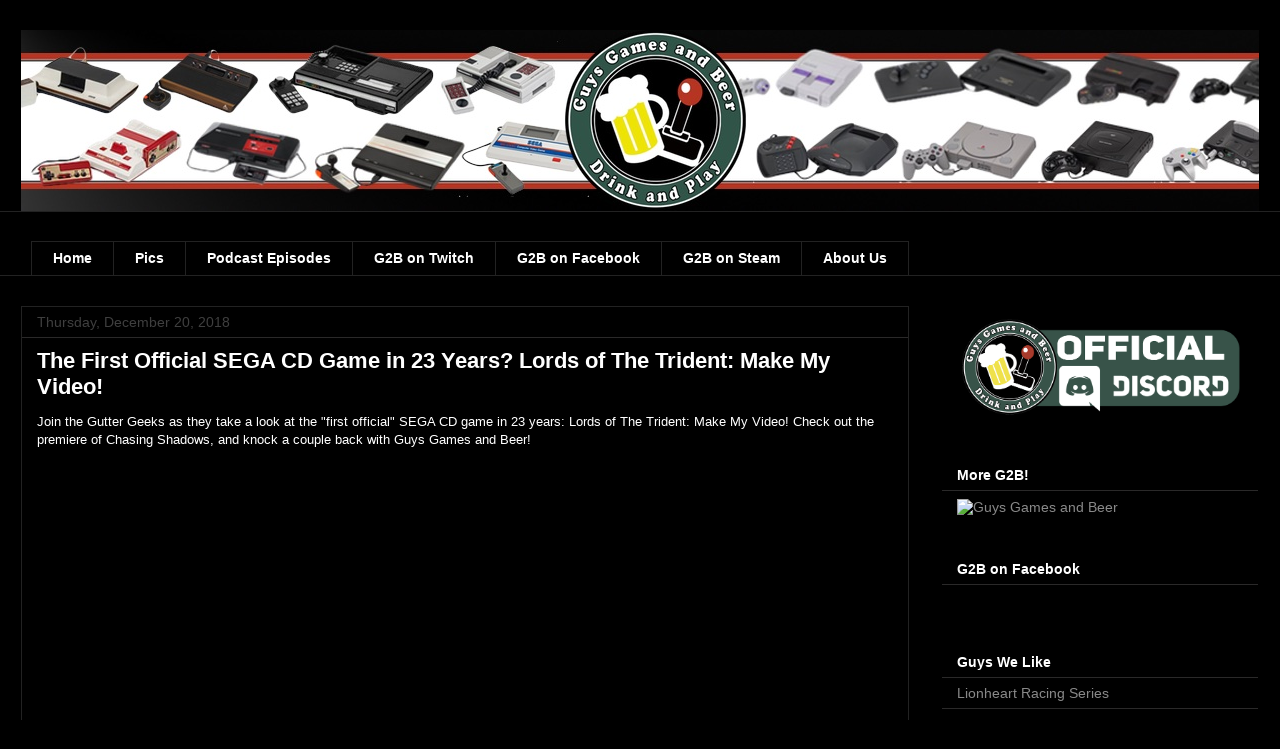

--- FILE ---
content_type: text/html; charset=UTF-8
request_url: http://www.guysgamesandbeer.net/2018/12/the-first-official-sega-cd-game-in-23.html
body_size: 14132
content:
<!DOCTYPE html>
<html class='v2' dir='ltr' xmlns='http://www.w3.org/1999/xhtml' xmlns:b='http://www.google.com/2005/gml/b' xmlns:data='http://www.google.com/2005/gml/data' xmlns:expr='http://www.google.com/2005/gml/expr'>
<head>
<link href='https://www.blogger.com/static/v1/widgets/335934321-css_bundle_v2.css' rel='stylesheet' type='text/css'/>
<meta content='width=1100' name='viewport'/>
<meta content='text/html; charset=UTF-8' http-equiv='Content-Type'/>
<meta content='blogger' name='generator'/>
<link href='http://www.guysgamesandbeer.net/favicon.ico' rel='icon' type='image/x-icon'/>
<link href='http://www.guysgamesandbeer.net/2018/12/the-first-official-sega-cd-game-in-23.html' rel='canonical'/>
<link rel="alternate" type="application/atom+xml" title="Guys Games and Beer - Atom" href="http://www.guysgamesandbeer.net/feeds/posts/default" />
<link rel="alternate" type="application/rss+xml" title="Guys Games and Beer - RSS" href="http://www.guysgamesandbeer.net/feeds/posts/default?alt=rss" />
<link rel="service.post" type="application/atom+xml" title="Guys Games and Beer - Atom" href="https://www.blogger.com/feeds/8727743723554923103/posts/default" />

<link rel="alternate" type="application/atom+xml" title="Guys Games and Beer - Atom" href="http://www.guysgamesandbeer.net/feeds/80342594726942799/comments/default" />
<!--Can't find substitution for tag [blog.ieCssRetrofitLinks]-->
<link href='https://i.ytimg.com/vi/ESaoPUg0CEo/hqdefault.jpg' rel='image_src'/>
<meta content='http://www.guysgamesandbeer.net/2018/12/the-first-official-sega-cd-game-in-23.html' property='og:url'/>
<meta content='The First Official SEGA CD Game in 23 Years? Lords of The Trident: Make My Video!' property='og:title'/>
<meta content='video games, gaming, podcast, humor, funny, gaming podcast, indie games, game news, arcade, snes, vectrex, atari 2600, atari VCS, classic gaming' property='og:description'/>
<meta content='https://lh3.googleusercontent.com/blogger_img_proxy/AEn0k_sKyhiGXHYLqVB6lfJZUijobsXVbB8DouIOuCY24kK_M8mlg-qxYNRt63jPqmDCMoQ2KhLQLD8T2bRTsNwkT37Ygo1IiootICTIWyEnZznzpAhzNA=w1200-h630-n-k-no-nu' property='og:image'/>
<meta content='text/html; charset=windows-1252' http-equiv='Content-Type'/>
<title>Guys Games and Beer: A Gamer's Best Friend, Beer's Worst Nightmare</title>
<meta content='The Guys Games and beer Video and Audio Podcast! A large group of gamers discuss everything from board and retro gaming to current video game topics!' name='description'/>
<meta content='podcast, games, retro gaming, classic games, midwest gaming classic, reviews, comedy, humor, atari, commodore, xbox one, playstation 4, vectrex, 16 bit, adventure, arcade, board games, classic, comedy, deadpool, drunk, emulation, gameboy, gba, 16 bit, turbografx, NEC, colecovision, atari jaguar, dolphins, ps4, atari 2600, commodore amiga, commodore 64, N64, nintendo, NES, 8 bit, Sony, Playstation, Dreamcast, sega' name='keywords'/>
<!-- Meta Tags Created With: STW Meta Tag Builder http://www.scrubtheweb.com/ -->
<style id='page-skin-1' type='text/css'><!--
/*
-----------------------------------------------
Blogger Template Style
Name:     Awesome Inc.
Designer: Tina Chen
URL:      tinachen.org
----------------------------------------------- */
/* Content
----------------------------------------------- */
body {
font: normal normal 13px Arial, Tahoma, Helvetica, FreeSans, sans-serif;
color: #ffffff;
background: #000000 none no-repeat scroll center center;
}
html body .content-outer {
min-width: 0;
max-width: 100%;
width: 100%;
}
a:link {
text-decoration: none;
color: #777777;
}
a:visited {
text-decoration: none;
color: #ffffff;
}
a:hover {
text-decoration: underline;
color: #80e952;
}
.body-fauxcolumn-outer .cap-top {
position: absolute;
z-index: 1;
height: 276px;
width: 100%;
background: transparent none repeat-x scroll top left;
_background-image: none;
}
/* Columns
----------------------------------------------- */
.content-inner {
padding: 0;
}
.header-inner .section {
margin: 0 16px;
}
.tabs-inner .section {
margin: 0 16px;
}
.main-inner {
padding-top: 30px;
}
.main-inner .column-center-inner,
.main-inner .column-left-inner,
.main-inner .column-right-inner {
padding: 0 5px;
}
*+html body .main-inner .column-center-inner {
margin-top: -30px;
}
#layout .main-inner .column-center-inner {
margin-top: 0;
}
/* Header
----------------------------------------------- */
.header-outer {
margin: 0 0 0 0;
background: transparent none repeat scroll 0 0;
}
.Header h1 {
font: normal bold 40px Arial, Tahoma, Helvetica, FreeSans, sans-serif;
color: #ffffff;
text-shadow: 0 0 -1px #000000;
}
.Header h1 a {
color: #ffffff;
}
.Header .description {
font: normal normal 14px Arial, Tahoma, Helvetica, FreeSans, sans-serif;
color: #ffffff;
}
.header-inner .Header .titlewrapper,
.header-inner .Header .descriptionwrapper {
padding-left: 0;
padding-right: 0;
margin-bottom: 0;
}
.header-inner .Header .titlewrapper {
padding-top: 22px;
}
/* Tabs
----------------------------------------------- */
.tabs-outer {
overflow: hidden;
position: relative;
background: #000000 none repeat scroll 0 0;
}
#layout .tabs-outer {
overflow: visible;
}
.tabs-cap-top, .tabs-cap-bottom {
position: absolute;
width: 100%;
border-top: 1px solid #222222;
}
.tabs-cap-bottom {
bottom: 0;
}
.tabs-inner .widget li a {
display: inline-block;
margin: 0;
padding: .6em 1.5em;
font: normal bold 14px Arial, Tahoma, Helvetica, FreeSans, sans-serif;
color: #ffffff;
border-top: 1px solid #222222;
border-bottom: 1px solid #222222;
border-left: 1px solid #222222;
height: 16px;
line-height: 16px;
}
.tabs-inner .widget li:last-child a {
border-right: 1px solid #222222;
}
.tabs-inner .widget li.selected a, .tabs-inner .widget li a:hover {
background: #000000 none repeat-x scroll 0 -100px;
color: #ffffff;
}
/* Headings
----------------------------------------------- */
h2 {
font: normal bold 14px Arial, Tahoma, Helvetica, FreeSans, sans-serif;
color: #ffffff;
}
/* Widgets
----------------------------------------------- */
.main-inner .section {
margin: 0 27px;
padding: 0;
}
.main-inner .column-left-outer,
.main-inner .column-right-outer {
margin-top: 0;
}
#layout .main-inner .column-left-outer,
#layout .main-inner .column-right-outer {
margin-top: 0;
}
.main-inner .column-left-inner,
.main-inner .column-right-inner {
background: transparent none repeat 0 0;
-moz-box-shadow: 0 0 0 rgba(0, 0, 0, .2);
-webkit-box-shadow: 0 0 0 rgba(0, 0, 0, .2);
-goog-ms-box-shadow: 0 0 0 rgba(0, 0, 0, .2);
box-shadow: 0 0 0 rgba(0, 0, 0, .2);
-moz-border-radius: 0;
-webkit-border-radius: 0;
-goog-ms-border-radius: 0;
border-radius: 0;
}
#layout .main-inner .column-left-inner,
#layout .main-inner .column-right-inner {
margin-top: 0;
}
.sidebar .widget {
font: normal normal 14px Arial, Tahoma, Helvetica, FreeSans, sans-serif;
color: #ffffff;
}
.sidebar .widget a:link {
color: #888888;
}
.sidebar .widget a:visited {
color: #444444;
}
.sidebar .widget a:hover {
color: #cccccc;
}
.sidebar .widget h2 {
text-shadow: 0 0 -1px #000000;
}
.main-inner .widget {
background-color: #000000;
border: 1px solid #000000;
padding: 0 15px 15px;
margin: 20px -16px;
-moz-box-shadow: 0 0 0 rgba(0, 0, 0, .2);
-webkit-box-shadow: 0 0 0 rgba(0, 0, 0, .2);
-goog-ms-box-shadow: 0 0 0 rgba(0, 0, 0, .2);
box-shadow: 0 0 0 rgba(0, 0, 0, .2);
-moz-border-radius: 0;
-webkit-border-radius: 0;
-goog-ms-border-radius: 0;
border-radius: 0;
}
.main-inner .widget h2 {
margin: 0 -15px;
padding: .6em 15px .5em;
border-bottom: 1px solid #2a2929;
}
.footer-inner .widget h2 {
padding: 0 0 .4em;
border-bottom: 1px solid #2a2929;
}
.main-inner .widget h2 + div, .footer-inner .widget h2 + div {
border-top: 1px solid #000000;
padding-top: 8px;
}
.main-inner .widget .widget-content {
margin: 0 -15px;
padding: 7px 15px 0;
}
.main-inner .widget ul, .main-inner .widget #ArchiveList ul.flat {
margin: -8px -15px 0;
padding: 0;
list-style: none;
}
.main-inner .widget #ArchiveList {
margin: -8px 0 0;
}
.main-inner .widget ul li, .main-inner .widget #ArchiveList ul.flat li {
padding: .5em 15px;
text-indent: 0;
color: #3f3f3f;
border-top: 1px solid #000000;
border-bottom: 1px solid #2a2929;
}
.main-inner .widget #ArchiveList ul li {
padding-top: .25em;
padding-bottom: .25em;
}
.main-inner .widget ul li:first-child, .main-inner .widget #ArchiveList ul.flat li:first-child {
border-top: none;
}
.main-inner .widget ul li:last-child, .main-inner .widget #ArchiveList ul.flat li:last-child {
border-bottom: none;
}
.post-body {
position: relative;
}
.main-inner .widget .post-body ul {
padding: 0 2.5em;
margin: .5em 0;
list-style: disc;
}
.main-inner .widget .post-body ul li {
padding: 0.25em 0;
margin-bottom: .25em;
color: #ffffff;
border: none;
}
.footer-inner .widget ul {
padding: 0;
list-style: none;
}
.widget .zippy {
color: #3f3f3f;
}
/* Posts
----------------------------------------------- */
body .main-inner .Blog {
padding: 0;
margin-bottom: 1em;
background-color: transparent;
border: none;
-moz-box-shadow: 0 0 0 rgba(0, 0, 0, 0);
-webkit-box-shadow: 0 0 0 rgba(0, 0, 0, 0);
-goog-ms-box-shadow: 0 0 0 rgba(0, 0, 0, 0);
box-shadow: 0 0 0 rgba(0, 0, 0, 0);
}
.main-inner .section:last-child .Blog:last-child {
padding: 0;
margin-bottom: 1em;
}
.main-inner .widget h2.date-header {
margin: 0 -15px 1px;
padding: 0 0 0 0;
font: normal normal 14px Arial, Tahoma, Helvetica, FreeSans, sans-serif;
color: #3f3f3f;
background: transparent none no-repeat scroll top left;
border-top: 0 solid #222222;
border-bottom: 1px solid #2a2929;
-moz-border-radius-topleft: 0;
-moz-border-radius-topright: 0;
-webkit-border-top-left-radius: 0;
-webkit-border-top-right-radius: 0;
border-top-left-radius: 0;
border-top-right-radius: 0;
position: static;
bottom: 100%;
right: 15px;
text-shadow: 0 0 -1px #000000;
}
.main-inner .widget h2.date-header span {
font: normal normal 14px Arial, Tahoma, Helvetica, FreeSans, sans-serif;
display: block;
padding: .5em 15px;
border-left: 0 solid #222222;
border-right: 0 solid #222222;
}
.date-outer {
position: relative;
margin: 30px 0 20px;
padding: 0 15px;
background-color: #000000;
border: 1px solid #222222;
-moz-box-shadow: 0 0 0 rgba(0, 0, 0, .2);
-webkit-box-shadow: 0 0 0 rgba(0, 0, 0, .2);
-goog-ms-box-shadow: 0 0 0 rgba(0, 0, 0, .2);
box-shadow: 0 0 0 rgba(0, 0, 0, .2);
-moz-border-radius: 0;
-webkit-border-radius: 0;
-goog-ms-border-radius: 0;
border-radius: 0;
}
.date-outer:first-child {
margin-top: 0;
}
.date-outer:last-child {
margin-bottom: 20px;
-moz-border-radius-bottomleft: 0;
-moz-border-radius-bottomright: 0;
-webkit-border-bottom-left-radius: 0;
-webkit-border-bottom-right-radius: 0;
-goog-ms-border-bottom-left-radius: 0;
-goog-ms-border-bottom-right-radius: 0;
border-bottom-left-radius: 0;
border-bottom-right-radius: 0;
}
.date-posts {
margin: 0 -15px;
padding: 0 15px;
clear: both;
}
.post-outer, .inline-ad {
border-top: 1px solid #222222;
margin: 0 -15px;
padding: 15px 15px;
}
.post-outer {
padding-bottom: 10px;
}
.post-outer:first-child {
padding-top: 0;
border-top: none;
}
.post-outer:last-child, .inline-ad:last-child {
border-bottom: none;
}
.post-body {
position: relative;
}
.post-body img {
padding: 8px;
background: #000000;
border: 1px solid transparent;
-moz-box-shadow: 0 0 0 rgba(0, 0, 0, .2);
-webkit-box-shadow: 0 0 0 rgba(0, 0, 0, .2);
box-shadow: 0 0 0 rgba(0, 0, 0, .2);
-moz-border-radius: 0;
-webkit-border-radius: 0;
border-radius: 0;
}
h3.post-title, h4 {
font: normal bold 22px Arial, Tahoma, Helvetica, FreeSans, sans-serif;
color: #ffffff;
}
h3.post-title a {
font: normal bold 22px Arial, Tahoma, Helvetica, FreeSans, sans-serif;
color: #ffffff;
}
h3.post-title a:hover {
color: #80e952;
text-decoration: underline;
}
.post-header {
margin: 0 0 1em;
}
.post-body {
line-height: 1.4;
}
.post-outer h2 {
color: #ffffff;
}
.post-footer {
margin: 1.5em 0 0;
}
#blog-pager {
padding: 15px;
font-size: 120%;
background-color: #141414;
border: 1px solid #000000;
-moz-box-shadow: 0 0 0 rgba(0, 0, 0, .2);
-webkit-box-shadow: 0 0 0 rgba(0, 0, 0, .2);
-goog-ms-box-shadow: 0 0 0 rgba(0, 0, 0, .2);
box-shadow: 0 0 0 rgba(0, 0, 0, .2);
-moz-border-radius: 0;
-webkit-border-radius: 0;
-goog-ms-border-radius: 0;
border-radius: 0;
-moz-border-radius-topleft: 0;
-moz-border-radius-topright: 0;
-webkit-border-top-left-radius: 0;
-webkit-border-top-right-radius: 0;
-goog-ms-border-top-left-radius: 0;
-goog-ms-border-top-right-radius: 0;
border-top-left-radius: 0;
border-top-right-radius-topright: 0;
margin-top: 1em;
}
.blog-feeds, .post-feeds {
margin: 1em 0;
text-align: center;
color: #ffffff;
}
.blog-feeds a, .post-feeds a {
color: #888888;
}
.blog-feeds a:visited, .post-feeds a:visited {
color: #444444;
}
.blog-feeds a:hover, .post-feeds a:hover {
color: #cccccc;
}
.post-outer .comments {
margin-top: 2em;
}
/* Comments
----------------------------------------------- */
.comments .comments-content .icon.blog-author {
background-repeat: no-repeat;
background-image: url([data-uri]);
}
.comments .comments-content .loadmore a {
border-top: 1px solid #222222;
border-bottom: 1px solid #222222;
}
.comments .continue {
border-top: 2px solid #222222;
}
/* Footer
----------------------------------------------- */
.footer-outer {
margin: -0 0 -1px;
padding: 0 0 0;
color: #ffffff;
overflow: hidden;
}
.footer-fauxborder-left {
border-top: 1px solid #000000;
background: #141414 none repeat scroll 0 0;
-moz-box-shadow: 0 0 0 rgba(0, 0, 0, .2);
-webkit-box-shadow: 0 0 0 rgba(0, 0, 0, .2);
-goog-ms-box-shadow: 0 0 0 rgba(0, 0, 0, .2);
box-shadow: 0 0 0 rgba(0, 0, 0, .2);
margin: 0 -0;
}
/* Mobile
----------------------------------------------- */
body.mobile {
background-size: auto;
}
.mobile .body-fauxcolumn-outer {
background: transparent none repeat scroll top left;
}
*+html body.mobile .main-inner .column-center-inner {
margin-top: 0;
}
.mobile .main-inner .widget {
padding: 0 0 15px;
}
.mobile .main-inner .widget h2 + div,
.mobile .footer-inner .widget h2 + div {
border-top: none;
padding-top: 0;
}
.mobile .footer-inner .widget h2 {
padding: 0.5em 0;
border-bottom: none;
}
.mobile .main-inner .widget .widget-content {
margin: 0;
padding: 7px 0 0;
}
.mobile .main-inner .widget ul,
.mobile .main-inner .widget #ArchiveList ul.flat {
margin: 0 -15px 0;
}
.mobile .main-inner .widget h2.date-header {
right: 0;
}
.mobile .date-header span {
padding: 0.4em 0;
}
.mobile .date-outer:first-child {
margin-bottom: 0;
border: 1px solid #222222;
-moz-border-radius-topleft: 0;
-moz-border-radius-topright: 0;
-webkit-border-top-left-radius: 0;
-webkit-border-top-right-radius: 0;
-goog-ms-border-top-left-radius: 0;
-goog-ms-border-top-right-radius: 0;
border-top-left-radius: 0;
border-top-right-radius: 0;
}
.mobile .date-outer {
border-color: #222222;
border-width: 0 1px 1px;
}
.mobile .date-outer:last-child {
margin-bottom: 0;
}
.mobile .main-inner {
padding: 0;
}
.mobile .header-inner .section {
margin: 0;
}
.mobile .post-outer, .mobile .inline-ad {
padding: 5px 0;
}
.mobile .tabs-inner .section {
margin: 0 10px;
}
.mobile .main-inner .widget h2 {
margin: 0;
padding: 0;
}
.mobile .main-inner .widget h2.date-header span {
padding: 0;
}
.mobile .main-inner .widget .widget-content {
margin: 0;
padding: 7px 0 0;
}
.mobile #blog-pager {
border: 1px solid transparent;
background: #141414 none repeat scroll 0 0;
}
.mobile .main-inner .column-left-inner,
.mobile .main-inner .column-right-inner {
background: transparent none repeat 0 0;
-moz-box-shadow: none;
-webkit-box-shadow: none;
-goog-ms-box-shadow: none;
box-shadow: none;
}
.mobile .date-posts {
margin: 0;
padding: 0;
}
.mobile .footer-fauxborder-left {
margin: 0;
border-top: inherit;
}
.mobile .main-inner .section:last-child .Blog:last-child {
margin-bottom: 0;
}
.mobile-index-contents {
color: #ffffff;
}
.mobile .mobile-link-button {
background: #777777 none repeat scroll 0 0;
}
.mobile-link-button a:link, .mobile-link-button a:visited {
color: #ffffff;
}
.mobile .tabs-inner .PageList .widget-content {
background: transparent;
border-top: 1px solid;
border-color: #222222;
color: #ffffff;
}
.mobile .tabs-inner .PageList .widget-content .pagelist-arrow {
border-left: 1px solid #222222;
}

--></style>
<style id='template-skin-1' type='text/css'><!--
body {
min-width: 1270px;
}
.content-outer, .content-fauxcolumn-outer, .region-inner {
min-width: 1270px;
max-width: 1270px;
_width: 1270px;
}
.main-inner .columns {
padding-left: 0px;
padding-right: 350px;
}
.main-inner .fauxcolumn-center-outer {
left: 0px;
right: 350px;
/* IE6 does not respect left and right together */
_width: expression(this.parentNode.offsetWidth -
parseInt("0px") -
parseInt("350px") + 'px');
}
.main-inner .fauxcolumn-left-outer {
width: 0px;
}
.main-inner .fauxcolumn-right-outer {
width: 350px;
}
.main-inner .column-left-outer {
width: 0px;
right: 100%;
margin-left: -0px;
}
.main-inner .column-right-outer {
width: 350px;
margin-right: -350px;
}
#layout {
min-width: 0;
}
#layout .content-outer {
min-width: 0;
width: 800px;
}
#layout .region-inner {
min-width: 0;
width: auto;
}
--></style>
<link href='https://www.blogger.com/dyn-css/authorization.css?targetBlogID=8727743723554923103&amp;zx=15f31480-7baa-4089-8896-61b92bd5c2b4' media='none' onload='if(media!=&#39;all&#39;)media=&#39;all&#39;' rel='stylesheet'/><noscript><link href='https://www.blogger.com/dyn-css/authorization.css?targetBlogID=8727743723554923103&amp;zx=15f31480-7baa-4089-8896-61b92bd5c2b4' rel='stylesheet'/></noscript>
<meta name='google-adsense-platform-account' content='ca-host-pub-1556223355139109'/>
<meta name='google-adsense-platform-domain' content='blogspot.com'/>

<!-- data-ad-client=ca-pub-9486726994500303 -->

</head>
<body class='loading variant-dark'>
<div class='navbar no-items section' id='navbar'>
</div>
<div class='body-fauxcolumns'>
<div class='fauxcolumn-outer body-fauxcolumn-outer'>
<div class='cap-top'>
<div class='cap-left'></div>
<div class='cap-right'></div>
</div>
<div class='fauxborder-left'>
<div class='fauxborder-right'></div>
<div class='fauxcolumn-inner'>
</div>
</div>
<div class='cap-bottom'>
<div class='cap-left'></div>
<div class='cap-right'></div>
</div>
</div>
</div>
<div class='content'>
<div class='content-fauxcolumns'>
<div class='fauxcolumn-outer content-fauxcolumn-outer'>
<div class='cap-top'>
<div class='cap-left'></div>
<div class='cap-right'></div>
</div>
<div class='fauxborder-left'>
<div class='fauxborder-right'></div>
<div class='fauxcolumn-inner'>
</div>
</div>
<div class='cap-bottom'>
<div class='cap-left'></div>
<div class='cap-right'></div>
</div>
</div>
</div>
<div class='content-outer'>
<div class='content-cap-top cap-top'>
<div class='cap-left'></div>
<div class='cap-right'></div>
</div>
<div class='fauxborder-left content-fauxborder-left'>
<div class='fauxborder-right content-fauxborder-right'></div>
<div class='content-inner'>
<header>
<div class='header-outer'>
<div class='header-cap-top cap-top'>
<div class='cap-left'></div>
<div class='cap-right'></div>
</div>
<div class='fauxborder-left header-fauxborder-left'>
<div class='fauxborder-right header-fauxborder-right'></div>
<div class='region-inner header-inner'>
<div class='header section' id='header'><div class='widget Header' data-version='1' id='Header1'>
<div id='header-inner'>
<a href='http://www.guysgamesandbeer.net/' style='display: block'>
<img alt='Guys Games and Beer' height='181px; ' id='Header1_headerimg' src='https://blogger.googleusercontent.com/img/b/R29vZ2xl/AVvXsEgIDJlmaW3__vKv-kkJCElNgHRKdj5cBadsOHODXm2dD3P9z0astpkMOQKak6k_wRtk88zpcQAQOf3GQ6CL9RY20DvgF2Y7Zt93Z27IJmV6kGq0gRzQGOu-njzqXuMuxDSR1KLurZeqWOVy/s1600/G2BWebsiteTop2018.jpg' style='display: block' width='1270px; '/>
</a>
</div>
</div></div>
</div>
</div>
<div class='header-cap-bottom cap-bottom'>
<div class='cap-left'></div>
<div class='cap-right'></div>
</div>
</div>
</header>
<div class='tabs-outer'>
<div class='tabs-cap-top cap-top'>
<div class='cap-left'></div>
<div class='cap-right'></div>
</div>
<div class='fauxborder-left tabs-fauxborder-left'>
<div class='fauxborder-right tabs-fauxborder-right'></div>
<div class='region-inner tabs-inner'>
<div class='tabs no-items section' id='crosscol'></div>
<div class='tabs section' id='crosscol-overflow'><div class='widget PageList' data-version='1' id='PageList1'>
<div class='widget-content'>
<ul>
<li>
<a href='http://www.guysgamesandbeer.net/'>Home</a>
</li>
<li>
<a href='http://www.guysgamesandbeer.net/p/show-pics.html'>Pics</a>
</li>
<li>
<a href='https://archive.org/details/guysgamesandbeer'>Podcast Episodes</a>
</li>
<li>
<a href='http://www.guysgamesandbeer.net/p/srchttpwww.html'>G2B on Twitch</a>
</li>
<li>
<a href='http://www.facebook.com/GuysGamesAndBeer'>G2B on Facebook</a>
</li>
<li>
<a href='http://steamcommunity.com/groups/GuysGamesandBeer'>G2B on Steam</a>
</li>
<li>
<a href='http://www.guysgamesandbeer.net/p/about-us.html'>About Us</a>
</li>
</ul>
<div class='clear'></div>
</div>
</div></div>
</div>
</div>
<div class='tabs-cap-bottom cap-bottom'>
<div class='cap-left'></div>
<div class='cap-right'></div>
</div>
</div>
<div class='main-outer'>
<div class='main-cap-top cap-top'>
<div class='cap-left'></div>
<div class='cap-right'></div>
</div>
<div class='fauxborder-left main-fauxborder-left'>
<div class='fauxborder-right main-fauxborder-right'></div>
<div class='region-inner main-inner'>
<div class='columns fauxcolumns'>
<div class='fauxcolumn-outer fauxcolumn-center-outer'>
<div class='cap-top'>
<div class='cap-left'></div>
<div class='cap-right'></div>
</div>
<div class='fauxborder-left'>
<div class='fauxborder-right'></div>
<div class='fauxcolumn-inner'>
</div>
</div>
<div class='cap-bottom'>
<div class='cap-left'></div>
<div class='cap-right'></div>
</div>
</div>
<div class='fauxcolumn-outer fauxcolumn-left-outer'>
<div class='cap-top'>
<div class='cap-left'></div>
<div class='cap-right'></div>
</div>
<div class='fauxborder-left'>
<div class='fauxborder-right'></div>
<div class='fauxcolumn-inner'>
</div>
</div>
<div class='cap-bottom'>
<div class='cap-left'></div>
<div class='cap-right'></div>
</div>
</div>
<div class='fauxcolumn-outer fauxcolumn-right-outer'>
<div class='cap-top'>
<div class='cap-left'></div>
<div class='cap-right'></div>
</div>
<div class='fauxborder-left'>
<div class='fauxborder-right'></div>
<div class='fauxcolumn-inner'>
</div>
</div>
<div class='cap-bottom'>
<div class='cap-left'></div>
<div class='cap-right'></div>
</div>
</div>
<!-- corrects IE6 width calculation -->
<div class='columns-inner'>
<div class='column-center-outer'>
<div class='column-center-inner'>
<div class='main section' id='main'><div class='widget Blog' data-version='1' id='Blog1'>
<div class='blog-posts hfeed'>

          <div class="date-outer">
        
<h2 class='date-header'><span>Thursday, December 20, 2018</span></h2>

          <div class="date-posts">
        
<div class='post-outer'>
<div class='post hentry' itemprop='blogPost' itemscope='itemscope' itemtype='http://schema.org/BlogPosting'>
<meta content='https://i.ytimg.com/vi/ESaoPUg0CEo/hqdefault.jpg' itemprop='image_url'/>
<meta content='8727743723554923103' itemprop='blogId'/>
<meta content='80342594726942799' itemprop='postId'/>
<a name='80342594726942799'></a>
<h3 class='post-title entry-title' itemprop='name'>
The First Official SEGA CD Game in 23 Years? Lords of The Trident: Make My Video!
</h3>
<div class='post-header'>
<div class='post-header-line-1'></div>
</div>
<div class='post-body entry-content' id='post-body-80342594726942799' itemprop='description articleBody'>
Join the Gutter Geeks as they take a look at the "first official" SEGA CD game in 23 years: Lords of The Trident: Make My Video! Check out the premiere of Chasing Shadows, and knock a couple back with Guys Games and Beer!<br />
<br />
<br />
<div style="text-align: center;">
<br /></div>
<div style="text-align: center;">
<br />
<iframe allow="accelerometer; autoplay; encrypted-media; gyroscope; picture-in-picture" allowfullscreen="" frameborder="0" height="315" src="https://www.youtube.com/embed/ESaoPUg0CEo" width="560"></iframe></div>
<div style="text-align: center;">
Audio Only Version Below</div>
<div style="text-align: center;">
<br /></div>
<div class="separator" style="clear: both; text-align: center;">
<a href="https://ia601506.us.archive.org/7/items/G2BLOTT/G2BLOTT.mp3" target="_blank"><img alt="https://ia601506.us.archive.org/7/items/G2BLOTT/G2BLOTT.mp3" border="0" data-original-height="30" data-original-width="200" height="46" src="https://blogger.googleusercontent.com/img/b/R29vZ2xl/AVvXsEjye03AI5KyVizzi_wol5cRxRLnH6bljGjgPVeA-BuOgHlBIMox1hvBU_B8qDU3mnR9tWBdZYCodlR3XvZWZ7j8Uvt363HqrILbhwBYSgjppm9ydWwbT5r-ed_lEh8eQyzNAmEKsVOeoAdN/s320/button.png" width="320" /></a></div>
<div style="text-align: center;">
<br /></div>
<div style="text-align: center;">
<br /></div>
<div style='clear: both;'></div>
</div>
<div class='post-footer'>
<div class='post-footer-line post-footer-line-1'><span class='post-timestamp'>
at
<meta content='http://www.guysgamesandbeer.net/2018/12/the-first-official-sega-cd-game-in-23.html' itemprop='url'/>
<a class='timestamp-link' href='http://www.guysgamesandbeer.net/2018/12/the-first-official-sega-cd-game-in-23.html' rel='bookmark' title='permanent link'><abbr class='published' itemprop='datePublished' title='2018-12-20T14:19:00-06:00'>2:19&#8239;PM</abbr></a>
</span>
<span class='post-comment-link'>
</span>
<span class='post-icons'>
<span class='item-action'>
<a href='https://www.blogger.com/email-post/8727743723554923103/80342594726942799' title='Email Post'>
<img alt='' class='icon-action' height='13' src='http://img1.blogblog.com/img/icon18_email.gif' width='18'/>
</a>
</span>
<span class='item-control blog-admin pid-2052786395'>
<a href='https://www.blogger.com/post-edit.g?blogID=8727743723554923103&postID=80342594726942799&from=pencil' title='Edit Post'>
<img alt='' class='icon-action' height='18' src='https://resources.blogblog.com/img/icon18_edit_allbkg.gif' width='18'/>
</a>
</span>
</span>
<div class='post-share-buttons goog-inline-block'>
<a class='goog-inline-block share-button sb-email' href='https://www.blogger.com/share-post.g?blogID=8727743723554923103&postID=80342594726942799&target=email' target='_blank' title='Email This'><span class='share-button-link-text'>Email This</span></a><a class='goog-inline-block share-button sb-blog' href='https://www.blogger.com/share-post.g?blogID=8727743723554923103&postID=80342594726942799&target=blog' onclick='window.open(this.href, "_blank", "height=270,width=475"); return false;' target='_blank' title='BlogThis!'><span class='share-button-link-text'>BlogThis!</span></a><a class='goog-inline-block share-button sb-twitter' href='https://www.blogger.com/share-post.g?blogID=8727743723554923103&postID=80342594726942799&target=twitter' target='_blank' title='Share to X'><span class='share-button-link-text'>Share to X</span></a><a class='goog-inline-block share-button sb-facebook' href='https://www.blogger.com/share-post.g?blogID=8727743723554923103&postID=80342594726942799&target=facebook' onclick='window.open(this.href, "_blank", "height=430,width=640"); return false;' target='_blank' title='Share to Facebook'><span class='share-button-link-text'>Share to Facebook</span></a><a class='goog-inline-block share-button sb-pinterest' href='https://www.blogger.com/share-post.g?blogID=8727743723554923103&postID=80342594726942799&target=pinterest' target='_blank' title='Share to Pinterest'><span class='share-button-link-text'>Share to Pinterest</span></a>
</div>
<span class='post-backlinks post-comment-link'>
</span>
</div>
<div class='post-footer-line post-footer-line-2'><span class='post-labels'>
Labels:
<a href='http://www.guysgamesandbeer.net/search/label/classic%20games' rel='tag'>classic games</a>,
<a href='http://www.guysgamesandbeer.net/search/label/funny' rel='tag'>funny</a>,
<a href='http://www.guysgamesandbeer.net/search/label/genesis' rel='tag'>genesis</a>,
<a href='http://www.guysgamesandbeer.net/search/label/humor' rel='tag'>humor</a>,
<a href='http://www.guysgamesandbeer.net/search/label/new%20sega%20cd%20game' rel='tag'>new sega cd game</a>,
<a href='http://www.guysgamesandbeer.net/search/label/podcast' rel='tag'>podcast</a>,
<a href='http://www.guysgamesandbeer.net/search/label/retro%20gaming' rel='tag'>retro gaming</a>,
<a href='http://www.guysgamesandbeer.net/search/label/sega' rel='tag'>sega</a>,
<a href='http://www.guysgamesandbeer.net/search/label/sega%20cd' rel='tag'>sega cd</a>,
<a href='http://www.guysgamesandbeer.net/search/label/video%20games' rel='tag'>video games</a>
</span>
</div>
<div class='post-footer-line post-footer-line-3'><span class='post-location'>
</span>
</div>
</div>
</div>
<div class='comments' id='comments'>
<a name='comments'></a>
<h4>3 comments:</h4>
<div class='comments-content'>
<script async='async' src='' type='text/javascript'></script>
<script type='text/javascript'>
    (function() {
      var items = null;
      var msgs = null;
      var config = {};

// <![CDATA[
      var cursor = null;
      if (items && items.length > 0) {
        cursor = parseInt(items[items.length - 1].timestamp) + 1;
      }

      var bodyFromEntry = function(entry) {
        var text = (entry &&
                    ((entry.content && entry.content.$t) ||
                     (entry.summary && entry.summary.$t))) ||
            '';
        if (entry && entry.gd$extendedProperty) {
          for (var k in entry.gd$extendedProperty) {
            if (entry.gd$extendedProperty[k].name == 'blogger.contentRemoved') {
              return '<span class="deleted-comment">' + text + '</span>';
            }
          }
        }
        return text;
      }

      var parse = function(data) {
        cursor = null;
        var comments = [];
        if (data && data.feed && data.feed.entry) {
          for (var i = 0, entry; entry = data.feed.entry[i]; i++) {
            var comment = {};
            // comment ID, parsed out of the original id format
            var id = /blog-(\d+).post-(\d+)/.exec(entry.id.$t);
            comment.id = id ? id[2] : null;
            comment.body = bodyFromEntry(entry);
            comment.timestamp = Date.parse(entry.published.$t) + '';
            if (entry.author && entry.author.constructor === Array) {
              var auth = entry.author[0];
              if (auth) {
                comment.author = {
                  name: (auth.name ? auth.name.$t : undefined),
                  profileUrl: (auth.uri ? auth.uri.$t : undefined),
                  avatarUrl: (auth.gd$image ? auth.gd$image.src : undefined)
                };
              }
            }
            if (entry.link) {
              if (entry.link[2]) {
                comment.link = comment.permalink = entry.link[2].href;
              }
              if (entry.link[3]) {
                var pid = /.*comments\/default\/(\d+)\?.*/.exec(entry.link[3].href);
                if (pid && pid[1]) {
                  comment.parentId = pid[1];
                }
              }
            }
            comment.deleteclass = 'item-control blog-admin';
            if (entry.gd$extendedProperty) {
              for (var k in entry.gd$extendedProperty) {
                if (entry.gd$extendedProperty[k].name == 'blogger.itemClass') {
                  comment.deleteclass += ' ' + entry.gd$extendedProperty[k].value;
                } else if (entry.gd$extendedProperty[k].name == 'blogger.displayTime') {
                  comment.displayTime = entry.gd$extendedProperty[k].value;
                }
              }
            }
            comments.push(comment);
          }
        }
        return comments;
      };

      var paginator = function(callback) {
        if (hasMore()) {
          var url = config.feed + '?alt=json&v=2&orderby=published&reverse=false&max-results=50';
          if (cursor) {
            url += '&published-min=' + new Date(cursor).toISOString();
          }
          window.bloggercomments = function(data) {
            var parsed = parse(data);
            cursor = parsed.length < 50 ? null
                : parseInt(parsed[parsed.length - 1].timestamp) + 1
            callback(parsed);
            window.bloggercomments = null;
          }
          url += '&callback=bloggercomments';
          var script = document.createElement('script');
          script.type = 'text/javascript';
          script.src = url;
          document.getElementsByTagName('head')[0].appendChild(script);
        }
      };
      var hasMore = function() {
        return !!cursor;
      };
      var getMeta = function(key, comment) {
        if ('iswriter' == key) {
          var matches = !!comment.author
              && comment.author.name == config.authorName
              && comment.author.profileUrl == config.authorUrl;
          return matches ? 'true' : '';
        } else if ('deletelink' == key) {
          return config.baseUri + '/comment/delete/'
               + config.blogId + '/' + comment.id;
        } else if ('deleteclass' == key) {
          return comment.deleteclass;
        }
        return '';
      };

      var replybox = null;
      var replyUrlParts = null;
      var replyParent = undefined;

      var onReply = function(commentId, domId) {
        if (replybox == null) {
          // lazily cache replybox, and adjust to suit this style:
          replybox = document.getElementById('comment-editor');
          if (replybox != null) {
            replybox.height = '250px';
            replybox.style.display = 'block';
            replyUrlParts = replybox.src.split('#');
          }
        }
        if (replybox && (commentId !== replyParent)) {
          replybox.src = '';
          document.getElementById(domId).insertBefore(replybox, null);
          replybox.src = replyUrlParts[0]
              + (commentId ? '&parentID=' + commentId : '')
              + '#' + replyUrlParts[1];
          replyParent = commentId;
        }
      };

      var hash = (window.location.hash || '#').substring(1);
      var startThread, targetComment;
      if (/^comment-form_/.test(hash)) {
        startThread = hash.substring('comment-form_'.length);
      } else if (/^c[0-9]+$/.test(hash)) {
        targetComment = hash.substring(1);
      }

      // Configure commenting API:
      var configJso = {
        'maxDepth': config.maxThreadDepth
      };
      var provider = {
        'id': config.postId,
        'data': items,
        'loadNext': paginator,
        'hasMore': hasMore,
        'getMeta': getMeta,
        'onReply': onReply,
        'rendered': true,
        'initComment': targetComment,
        'initReplyThread': startThread,
        'config': configJso,
        'messages': msgs
      };

      var render = function() {
        if (window.goog && window.goog.comments) {
          var holder = document.getElementById('comment-holder');
          window.goog.comments.render(holder, provider);
        }
      };

      // render now, or queue to render when library loads:
      if (window.goog && window.goog.comments) {
        render();
      } else {
        window.goog = window.goog || {};
        window.goog.comments = window.goog.comments || {};
        window.goog.comments.loadQueue = window.goog.comments.loadQueue || [];
        window.goog.comments.loadQueue.push(render);
      }
    })();
// ]]>
  </script>
<div id='comment-holder'>
<div class="comment-thread toplevel-thread"><ol id="top-ra"><li class="comment" id="c7742116179345889012"><div class="avatar-image-container"><img src="//www.blogger.com/img/blogger_logo_round_35.png" alt=""/></div><div class="comment-block"><div class="comment-header"><cite class="user"><a href="https://www.blogger.com/profile/04456876978726122672" rel="nofollow">oceans of games</a></cite><span class="icon user "></span><span class="datetime secondary-text"><a rel="nofollow" href="http://www.guysgamesandbeer.net/2018/12/the-first-official-sega-cd-game-in-23.html?showComment=1549442519117#c7742116179345889012">February 6, 2019 at 2:41&#8239;AM</a></span></div><p class="comment-content">Well, it&#8217;s a nice one, I have been looking for. Thanks for sharing such informative stuff. <a href="http://www.oceansofgames.co.uk/" rel="nofollow">oceans of games</a><br></p><span class="comment-actions secondary-text"><a class="comment-reply" target="_self" data-comment-id="7742116179345889012">Reply</a><span class="item-control blog-admin blog-admin pid-939939498"><a target="_self" href="https://www.blogger.com/comment/delete/8727743723554923103/7742116179345889012">Delete</a></span></span></div><div class="comment-replies"><div id="c7742116179345889012-rt" class="comment-thread inline-thread hidden"><span class="thread-toggle thread-expanded"><span class="thread-arrow"></span><span class="thread-count"><a target="_self">Replies</a></span></span><ol id="c7742116179345889012-ra" class="thread-chrome thread-expanded"><div></div><div id="c7742116179345889012-continue" class="continue"><a class="comment-reply" target="_self" data-comment-id="7742116179345889012">Reply</a></div></ol></div></div><div class="comment-replybox-single" id="c7742116179345889012-ce"></div></li><li class="comment" id="c3342429385243931541"><div class="avatar-image-container"><img src="//www.blogger.com/img/blogger_logo_round_35.png" alt=""/></div><div class="comment-block"><div class="comment-header"><cite class="user"><a href="https://www.blogger.com/profile/17437109589544747737" rel="nofollow">Aniqa Rajput</a></cite><span class="icon user "></span><span class="datetime secondary-text"><a rel="nofollow" href="http://www.guysgamesandbeer.net/2018/12/the-first-official-sega-cd-game-in-23.html?showComment=1550387415478#c3342429385243931541">February 17, 2019 at 1:10&#8239;AM</a></span></div><p class="comment-content">Considering that this may have an impact on the future of computerized role-playing games I have felt it to be of importance to educate these gaming giants in an effort to help them understand the only thing that matters to them. <a href="https://brawlstarsup.com" rel="nofollow">https://brawlstarsup.com</a><br></p><span class="comment-actions secondary-text"><a class="comment-reply" target="_self" data-comment-id="3342429385243931541">Reply</a><span class="item-control blog-admin blog-admin pid-2067625911"><a target="_self" href="https://www.blogger.com/comment/delete/8727743723554923103/3342429385243931541">Delete</a></span></span></div><div class="comment-replies"><div id="c3342429385243931541-rt" class="comment-thread inline-thread hidden"><span class="thread-toggle thread-expanded"><span class="thread-arrow"></span><span class="thread-count"><a target="_self">Replies</a></span></span><ol id="c3342429385243931541-ra" class="thread-chrome thread-expanded"><div></div><div id="c3342429385243931541-continue" class="continue"><a class="comment-reply" target="_self" data-comment-id="3342429385243931541">Reply</a></div></ol></div></div><div class="comment-replybox-single" id="c3342429385243931541-ce"></div></li><li class="comment" id="c8570415197046850848"><div class="avatar-image-container"><img src="//www.blogger.com/img/blogger_logo_round_35.png" alt=""/></div><div class="comment-block"><div class="comment-header"><cite class="user"><a href="https://www.blogger.com/profile/05563340629469519732" rel="nofollow">Jeson Devid</a></cite><span class="icon user "></span><span class="datetime secondary-text"><a rel="nofollow" href="http://www.guysgamesandbeer.net/2018/12/the-first-official-sega-cd-game-in-23.html?showComment=1551001430556#c8570415197046850848">February 24, 2019 at 3:43&#8239;AM</a></span></div><p class="comment-content">Your articles help me a lot in all mediums of subjects. <a href="http://www.treatments.ipt.pw/News/poker-online/" rel="nofollow">poker online</a><br></p><span class="comment-actions secondary-text"><a class="comment-reply" target="_self" data-comment-id="8570415197046850848">Reply</a><span class="item-control blog-admin blog-admin pid-1257305511"><a target="_self" href="https://www.blogger.com/comment/delete/8727743723554923103/8570415197046850848">Delete</a></span></span></div><div class="comment-replies"><div id="c8570415197046850848-rt" class="comment-thread inline-thread hidden"><span class="thread-toggle thread-expanded"><span class="thread-arrow"></span><span class="thread-count"><a target="_self">Replies</a></span></span><ol id="c8570415197046850848-ra" class="thread-chrome thread-expanded"><div></div><div id="c8570415197046850848-continue" class="continue"><a class="comment-reply" target="_self" data-comment-id="8570415197046850848">Reply</a></div></ol></div></div><div class="comment-replybox-single" id="c8570415197046850848-ce"></div></li></ol><div id="top-continue" class="continue"><a class="comment-reply" target="_self">Add comment</a></div><div class="comment-replybox-thread" id="top-ce"></div><div class="loadmore hidden" data-post-id="80342594726942799"><a target="_self">Load more...</a></div></div>
</div>
</div>
<p class='comment-footer'>
<div class='comment-form'>
<a name='comment-form'></a>
<p>
</p>
<a href='https://www.blogger.com/comment/frame/8727743723554923103?po=80342594726942799&hl=en&saa=85391&origin=http://www.guysgamesandbeer.net' id='comment-editor-src'></a>
<iframe allowtransparency='true' class='blogger-iframe-colorize blogger-comment-from-post' frameborder='0' height='410px' id='comment-editor' name='comment-editor' src='' width='100%'></iframe>
<script src='https://www.blogger.com/static/v1/jsbin/2830521187-comment_from_post_iframe.js' type='text/javascript'></script>
<script type='text/javascript'>
      BLOG_CMT_createIframe('https://www.blogger.com/rpc_relay.html');
    </script>
</div>
</p>
<div id='backlinks-container'>
<div id='Blog1_backlinks-container'>
</div>
</div>
</div>
</div>
<div class='inline-ad'>
<script type="text/javascript"><!--
google_ad_client = "ca-pub-9486726994500303";
google_ad_host = "ca-host-pub-1556223355139109";
google_ad_host_channel = "L0007";
/* ggandb_main_Blog1_468x60_as */
google_ad_slot = "9717513717";
google_ad_width = 468;
google_ad_height = 60;
//-->
</script>
<script type="text/javascript"
src="//pagead2.googlesyndication.com/pagead/show_ads.js">
</script>
</div>

        </div></div>
      
</div>
<div class='blog-pager' id='blog-pager'>
<span id='blog-pager-newer-link'>
<a class='blog-pager-newer-link' href='http://www.guysgamesandbeer.net/2019/01/board-game-night-kingdomino-by-blue.html' id='Blog1_blog-pager-newer-link' title='Newer Post'>Newer Post</a>
</span>
<span id='blog-pager-older-link'>
<a class='blog-pager-older-link' href='http://www.guysgamesandbeer.net/2018/12/somewhere-to-go-one-game-to-play-way-to.html' id='Blog1_blog-pager-older-link' title='Older Post'>Older Post</a>
</span>
<a class='home-link' href='http://www.guysgamesandbeer.net/'>Home</a>
</div>
<div class='clear'></div>
<div class='post-feeds'>
<div class='feed-links'>
Subscribe to:
<a class='feed-link' href='http://www.guysgamesandbeer.net/feeds/80342594726942799/comments/default' target='_blank' type='application/atom+xml'>Post Comments (Atom)</a>
</div>
</div>
</div></div>
</div>
</div>
<div class='column-left-outer'>
<div class='column-left-inner'>
<aside>
</aside>
</div>
</div>
<div class='column-right-outer'>
<div class='column-right-inner'>
<aside>
<div class='sidebar section' id='sidebar-right-1'><div class='widget Image' data-version='1' id='Image3'>
<div class='widget-content'>
<a href='https://discord.gg/uBGdRbm'>
<img alt='' height='126' id='Image3_img' src='https://blogger.googleusercontent.com/img/b/R29vZ2xl/AVvXsEh5N0TPJcqmG0iggKp5aI_9UP8omBI1wnKvjE2o46108ByWvE02_8Q6G7_WI00qaNxW58aLZRI9WnmmwXzy9o5bg8CfkNyP_z-AOmhUcu_kmxv0vTuBa4sisHuFVzRVa810hy5EuuKRUras/s1600/OfficialDiscord.png' width='342'/>
</a>
<br/>
</div>
<div class='clear'></div>
</div><div class='widget HTML' data-version='1' id='HTML1'>
<h2 class='title'>More G2B!</h2>
<div class='widget-content'>
<table width="100%" cellspacing="0" cellpadding="0" border="0">
<tbody>
<tr>
<td valign="top">
<a href="http://itunes.apple.com/us/podcast/guys-games-and-beer/id524242309?mt=2&uo=4" target="itunes_store"><img src="https://nathangathright.github.io/podcast-badges/badges/apple-dark.svg" alt="Guys Games and Beer" style="border: 0;"/></a>
</td>
<td valign="top">
<script src="https://apis.google.com/js/platform.js"></script>
<div class="g-ytsubscribe" data-channel="guysgamesandbeer"></div>
</td>
</tr>
</tbody>
</table>
</div>
<div class='clear'></div>
</div><div class='widget HTML' data-version='1' id='HTML2'>
<h2 class='title'>G2B on Facebook</h2>
<div class='widget-content'>
<div id="fb-root"></div>
<script>(function(d, s, id) {
  var js, fjs = d.getElementsByTagName(s)[0];
  if (d.getElementById(id)) return;
  js = d.createElement(s); js.id = id;
  js.src = "//connect.facebook.net/en_US/all.js#xfbml=1";
  fjs.parentNode.insertBefore(js, fjs);
}(document, 'script', 'facebook-jssdk'));</script>

<div class="fb-like-box" data-href="http://www.facebook.com/guysgamesandbeer" data-width="280" data-show-faces="true" data-colorscheme="dark" data-stream="true" data-header="false"></div>
</div>
<div class='clear'></div>
</div><div class='widget LinkList' data-version='1' id='LinkList1'>
<h2>Guys We Like</h2>
<div class='widget-content'>
<ul>
<li><a href='http://www.lionheartracingseries.com/'>Lionheart Racing Series</a></li>
<li><a href='http://archive.org'>The Internet Archive</a></li>
<li><a href='http://www.toadhallracine.com'>Toad Hall Restaurant and Pub</a></li>
<li><a href='https://www.gameholecon.com'>GameHole Con</a></li>
<li><a href='http://www.midwestgamingclassic.com/'>Midwest Gaming Classic</a></li>
</ul>
<div class='clear'></div>
</div>
</div><div class='widget Image' data-version='1' id='Image2'>
<div class='widget-content'>
<a href='http://www.lionheartracingseries.com/'>
<img alt='' height='342' id='Image2_img' src='https://blogger.googleusercontent.com/img/b/R29vZ2xl/AVvXsEjV2UrVJSFwEchixnOXQutL_yrH4Ph7CZbZmJNYqdA93umRopP6xF5x8iHjnHYd_gxjM0fFBVFGq9oWDkjLhfZAnVBclNjy_NmKAIgiZgiSyZK75GrnmfbTiyXLVJ7KaxQwcSWN1ioIjNCp/s342/lionheart77.png' width='342'/>
</a>
<br/>
</div>
<div class='clear'></div>
</div><div class='widget Image' data-version='1' id='Image1'>
<div class='widget-content'>
<a href='https://pickupandgo.games/'>
<img alt='' height='267' id='Image1_img' src='https://blogger.googleusercontent.com/img/b/R29vZ2xl/AVvXsEiVi_KKg3rFq4nm4nV3Lcs-HU7EZauG1x1_qirr7MHDSIQnWG50yvDUYetaAjjfp4mflduAxic-3uC931uEYtdeWPfBQi8_FjB_-NoV8EnSxqe2H_2E4d5V8PdWGD7sGS91fBgXjYwHgQWS/s342/download.png' width='188'/>
</a>
<br/>
</div>
<div class='clear'></div>
</div></div>
</aside>
</div>
</div>
</div>
<div style='clear: both'></div>
<!-- columns -->
</div>
<!-- main -->
</div>
</div>
<div class='main-cap-bottom cap-bottom'>
<div class='cap-left'></div>
<div class='cap-right'></div>
</div>
</div>
<footer>
<div class='footer-outer'>
<div class='footer-cap-top cap-top'>
<div class='cap-left'></div>
<div class='cap-right'></div>
</div>
<div class='fauxborder-left footer-fauxborder-left'>
<div class='fauxborder-right footer-fauxborder-right'></div>
<div class='region-inner footer-inner'>
<div class='foot no-items section' id='footer-1'></div>
<table border='0' cellpadding='0' cellspacing='0' class='section-columns columns-2'>
<tbody>
<tr>
<td class='first columns-cell'>
<div class='foot no-items section' id='footer-2-1'></div>
</td>
<td class='columns-cell'>
<div class='foot no-items section' id='footer-2-2'></div>
</td>
</tr>
</tbody>
</table>
<!-- outside of the include in order to lock Attribution widget -->
<div class='foot no-items section' id='footer-3'></div>
</div>
</div>
<div class='footer-cap-bottom cap-bottom'>
<div class='cap-left'></div>
<div class='cap-right'></div>
</div>
</div>
</footer>
<!-- content -->
</div>
</div>
<div class='content-cap-bottom cap-bottom'>
<div class='cap-left'></div>
<div class='cap-right'></div>
</div>
</div>
</div>
<script type='text/javascript'>
    window.setTimeout(function() {
        document.body.className = document.body.className.replace('loading', '');
      }, 10);
  </script>

<script type="text/javascript" src="https://www.blogger.com/static/v1/widgets/2028843038-widgets.js"></script>
<script type='text/javascript'>
window['__wavt'] = 'AOuZoY69lGcOK7v8F5vHNdfGPEv-89gWzQ:1770080619502';_WidgetManager._Init('//www.blogger.com/rearrange?blogID\x3d8727743723554923103','//www.guysgamesandbeer.net/2018/12/the-first-official-sega-cd-game-in-23.html','8727743723554923103');
_WidgetManager._SetDataContext([{'name': 'blog', 'data': {'blogId': '8727743723554923103', 'title': 'Guys Games and Beer', 'url': 'http://www.guysgamesandbeer.net/2018/12/the-first-official-sega-cd-game-in-23.html', 'canonicalUrl': 'http://www.guysgamesandbeer.net/2018/12/the-first-official-sega-cd-game-in-23.html', 'homepageUrl': 'http://www.guysgamesandbeer.net/', 'searchUrl': 'http://www.guysgamesandbeer.net/search', 'canonicalHomepageUrl': 'http://www.guysgamesandbeer.net/', 'blogspotFaviconUrl': 'http://www.guysgamesandbeer.net/favicon.ico', 'bloggerUrl': 'https://www.blogger.com', 'hasCustomDomain': true, 'httpsEnabled': true, 'enabledCommentProfileImages': true, 'gPlusViewType': 'FILTERED_POSTMOD', 'adultContent': false, 'analyticsAccountNumber': '', 'encoding': 'UTF-8', 'locale': 'en', 'localeUnderscoreDelimited': 'en', 'languageDirection': 'ltr', 'isPrivate': false, 'isMobile': false, 'isMobileRequest': false, 'mobileClass': '', 'isPrivateBlog': false, 'isDynamicViewsAvailable': true, 'feedLinks': '\x3clink rel\x3d\x22alternate\x22 type\x3d\x22application/atom+xml\x22 title\x3d\x22Guys Games and Beer - Atom\x22 href\x3d\x22http://www.guysgamesandbeer.net/feeds/posts/default\x22 /\x3e\n\x3clink rel\x3d\x22alternate\x22 type\x3d\x22application/rss+xml\x22 title\x3d\x22Guys Games and Beer - RSS\x22 href\x3d\x22http://www.guysgamesandbeer.net/feeds/posts/default?alt\x3drss\x22 /\x3e\n\x3clink rel\x3d\x22service.post\x22 type\x3d\x22application/atom+xml\x22 title\x3d\x22Guys Games and Beer - Atom\x22 href\x3d\x22https://www.blogger.com/feeds/8727743723554923103/posts/default\x22 /\x3e\n\n\x3clink rel\x3d\x22alternate\x22 type\x3d\x22application/atom+xml\x22 title\x3d\x22Guys Games and Beer - Atom\x22 href\x3d\x22http://www.guysgamesandbeer.net/feeds/80342594726942799/comments/default\x22 /\x3e\n', 'meTag': '', 'adsenseClientId': 'ca-pub-9486726994500303', 'adsenseHostId': 'ca-host-pub-1556223355139109', 'adsenseHasAds': true, 'adsenseAutoAds': false, 'boqCommentIframeForm': true, 'loginRedirectParam': '', 'view': '', 'dynamicViewsCommentsSrc': '//www.blogblog.com/dynamicviews/4224c15c4e7c9321/js/comments.js', 'dynamicViewsScriptSrc': '//www.blogblog.com/dynamicviews/37a6e0839a907093', 'plusOneApiSrc': 'https://apis.google.com/js/platform.js', 'disableGComments': true, 'interstitialAccepted': false, 'sharing': {'platforms': [{'name': 'Get link', 'key': 'link', 'shareMessage': 'Get link', 'target': ''}, {'name': 'Facebook', 'key': 'facebook', 'shareMessage': 'Share to Facebook', 'target': 'facebook'}, {'name': 'BlogThis!', 'key': 'blogThis', 'shareMessage': 'BlogThis!', 'target': 'blog'}, {'name': 'X', 'key': 'twitter', 'shareMessage': 'Share to X', 'target': 'twitter'}, {'name': 'Pinterest', 'key': 'pinterest', 'shareMessage': 'Share to Pinterest', 'target': 'pinterest'}, {'name': 'Email', 'key': 'email', 'shareMessage': 'Email', 'target': 'email'}], 'disableGooglePlus': true, 'googlePlusShareButtonWidth': 0, 'googlePlusBootstrap': '\x3cscript type\x3d\x22text/javascript\x22\x3ewindow.___gcfg \x3d {\x27lang\x27: \x27en\x27};\x3c/script\x3e'}, 'hasCustomJumpLinkMessage': false, 'jumpLinkMessage': 'Read more', 'pageType': 'item', 'postId': '80342594726942799', 'postImageThumbnailUrl': 'https://i.ytimg.com/vi/ESaoPUg0CEo/default.jpg', 'postImageUrl': 'https://i.ytimg.com/vi/ESaoPUg0CEo/hqdefault.jpg', 'pageName': 'The First Official SEGA CD Game in 23 Years? Lords of The Trident: Make My Video!', 'pageTitle': 'Guys Games and Beer: The First Official SEGA CD Game in 23 Years? Lords of The Trident: Make My Video!', 'metaDescription': ''}}, {'name': 'features', 'data': {}}, {'name': 'messages', 'data': {'edit': 'Edit', 'linkCopiedToClipboard': 'Link copied to clipboard!', 'ok': 'Ok', 'postLink': 'Post Link'}}, {'name': 'template', 'data': {'name': 'custom', 'localizedName': 'Custom', 'isResponsive': false, 'isAlternateRendering': false, 'isCustom': true, 'variant': 'dark', 'variantId': 'dark'}}, {'name': 'view', 'data': {'classic': {'name': 'classic', 'url': '?view\x3dclassic'}, 'flipcard': {'name': 'flipcard', 'url': '?view\x3dflipcard'}, 'magazine': {'name': 'magazine', 'url': '?view\x3dmagazine'}, 'mosaic': {'name': 'mosaic', 'url': '?view\x3dmosaic'}, 'sidebar': {'name': 'sidebar', 'url': '?view\x3dsidebar'}, 'snapshot': {'name': 'snapshot', 'url': '?view\x3dsnapshot'}, 'timeslide': {'name': 'timeslide', 'url': '?view\x3dtimeslide'}, 'isMobile': false, 'title': 'The First Official SEGA CD Game in 23 Years? Lords of The Trident: Make My Video!', 'description': 'video games, gaming, podcast, humor, funny, gaming podcast, indie games, game news, arcade, snes, vectrex, atari 2600, atari VCS, classic gaming', 'featuredImage': 'https://lh3.googleusercontent.com/blogger_img_proxy/AEn0k_sKyhiGXHYLqVB6lfJZUijobsXVbB8DouIOuCY24kK_M8mlg-qxYNRt63jPqmDCMoQ2KhLQLD8T2bRTsNwkT37Ygo1IiootICTIWyEnZznzpAhzNA', 'url': 'http://www.guysgamesandbeer.net/2018/12/the-first-official-sega-cd-game-in-23.html', 'type': 'item', 'isSingleItem': true, 'isMultipleItems': false, 'isError': false, 'isPage': false, 'isPost': true, 'isHomepage': false, 'isArchive': false, 'isLabelSearch': false, 'postId': 80342594726942799}}]);
_WidgetManager._RegisterWidget('_HeaderView', new _WidgetInfo('Header1', 'header', document.getElementById('Header1'), {}, 'displayModeFull'));
_WidgetManager._RegisterWidget('_PageListView', new _WidgetInfo('PageList1', 'crosscol-overflow', document.getElementById('PageList1'), {'title': '', 'links': [{'isCurrentPage': false, 'href': 'http://www.guysgamesandbeer.net/', 'title': 'Home'}, {'isCurrentPage': false, 'href': 'http://www.guysgamesandbeer.net/p/show-pics.html', 'id': '5677077606221996868', 'title': 'Pics'}, {'isCurrentPage': false, 'href': 'https://archive.org/details/guysgamesandbeer', 'title': 'Podcast Episodes'}, {'isCurrentPage': false, 'href': 'http://www.guysgamesandbeer.net/p/srchttpwww.html', 'id': '5983023636359396262', 'title': 'G2B on Twitch'}, {'isCurrentPage': false, 'href': 'http://www.facebook.com/GuysGamesAndBeer', 'title': 'G2B on Facebook'}, {'isCurrentPage': false, 'href': 'http://steamcommunity.com/groups/GuysGamesandBeer', 'title': 'G2B on Steam'}, {'isCurrentPage': false, 'href': 'http://www.guysgamesandbeer.net/p/about-us.html', 'id': '6405655148039343935', 'title': 'About Us'}], 'mobile': false, 'showPlaceholder': true, 'hasCurrentPage': false}, 'displayModeFull'));
_WidgetManager._RegisterWidget('_BlogView', new _WidgetInfo('Blog1', 'main', document.getElementById('Blog1'), {'cmtInteractionsEnabled': false, 'lightboxEnabled': true, 'lightboxModuleUrl': 'https://www.blogger.com/static/v1/jsbin/3314219954-lbx.js', 'lightboxCssUrl': 'https://www.blogger.com/static/v1/v-css/828616780-lightbox_bundle.css'}, 'displayModeFull'));
_WidgetManager._RegisterWidget('_ImageView', new _WidgetInfo('Image3', 'sidebar-right-1', document.getElementById('Image3'), {'resize': true}, 'displayModeFull'));
_WidgetManager._RegisterWidget('_HTMLView', new _WidgetInfo('HTML1', 'sidebar-right-1', document.getElementById('HTML1'), {}, 'displayModeFull'));
_WidgetManager._RegisterWidget('_HTMLView', new _WidgetInfo('HTML2', 'sidebar-right-1', document.getElementById('HTML2'), {}, 'displayModeFull'));
_WidgetManager._RegisterWidget('_LinkListView', new _WidgetInfo('LinkList1', 'sidebar-right-1', document.getElementById('LinkList1'), {}, 'displayModeFull'));
_WidgetManager._RegisterWidget('_ImageView', new _WidgetInfo('Image2', 'sidebar-right-1', document.getElementById('Image2'), {'resize': true}, 'displayModeFull'));
_WidgetManager._RegisterWidget('_ImageView', new _WidgetInfo('Image1', 'sidebar-right-1', document.getElementById('Image1'), {'resize': true}, 'displayModeFull'));
</script>
</body>
</html>

--- FILE ---
content_type: text/html; charset=utf-8
request_url: https://accounts.google.com/o/oauth2/postmessageRelay?parent=http%3A%2F%2Fwww.guysgamesandbeer.net&jsh=m%3B%2F_%2Fscs%2Fabc-static%2F_%2Fjs%2Fk%3Dgapi.lb.en.2kN9-TZiXrM.O%2Fd%3D1%2Frs%3DAHpOoo_B4hu0FeWRuWHfxnZ3V0WubwN7Qw%2Fm%3D__features__
body_size: 162
content:
<!DOCTYPE html><html><head><title></title><meta http-equiv="content-type" content="text/html; charset=utf-8"><meta http-equiv="X-UA-Compatible" content="IE=edge"><meta name="viewport" content="width=device-width, initial-scale=1, minimum-scale=1, maximum-scale=1, user-scalable=0"><script src='https://ssl.gstatic.com/accounts/o/2580342461-postmessagerelay.js' nonce="XQBwUpge3SCYKKkJiTVqrg"></script></head><body><script type="text/javascript" src="https://apis.google.com/js/rpc:shindig_random.js?onload=init" nonce="XQBwUpge3SCYKKkJiTVqrg"></script></body></html>

--- FILE ---
content_type: text/html; charset=utf-8
request_url: https://www.google.com/recaptcha/api2/aframe
body_size: 265
content:
<!DOCTYPE HTML><html><head><meta http-equiv="content-type" content="text/html; charset=UTF-8"></head><body><script nonce="KAAzbag069uPf0viFsXfgg">/** Anti-fraud and anti-abuse applications only. See google.com/recaptcha */ try{var clients={'sodar':'https://pagead2.googlesyndication.com/pagead/sodar?'};window.addEventListener("message",function(a){try{if(a.source===window.parent){var b=JSON.parse(a.data);var c=clients[b['id']];if(c){var d=document.createElement('img');d.src=c+b['params']+'&rc='+(localStorage.getItem("rc::a")?sessionStorage.getItem("rc::b"):"");window.document.body.appendChild(d);sessionStorage.setItem("rc::e",parseInt(sessionStorage.getItem("rc::e")||0)+1);localStorage.setItem("rc::h",'1770080622275');}}}catch(b){}});window.parent.postMessage("_grecaptcha_ready", "*");}catch(b){}</script></body></html>